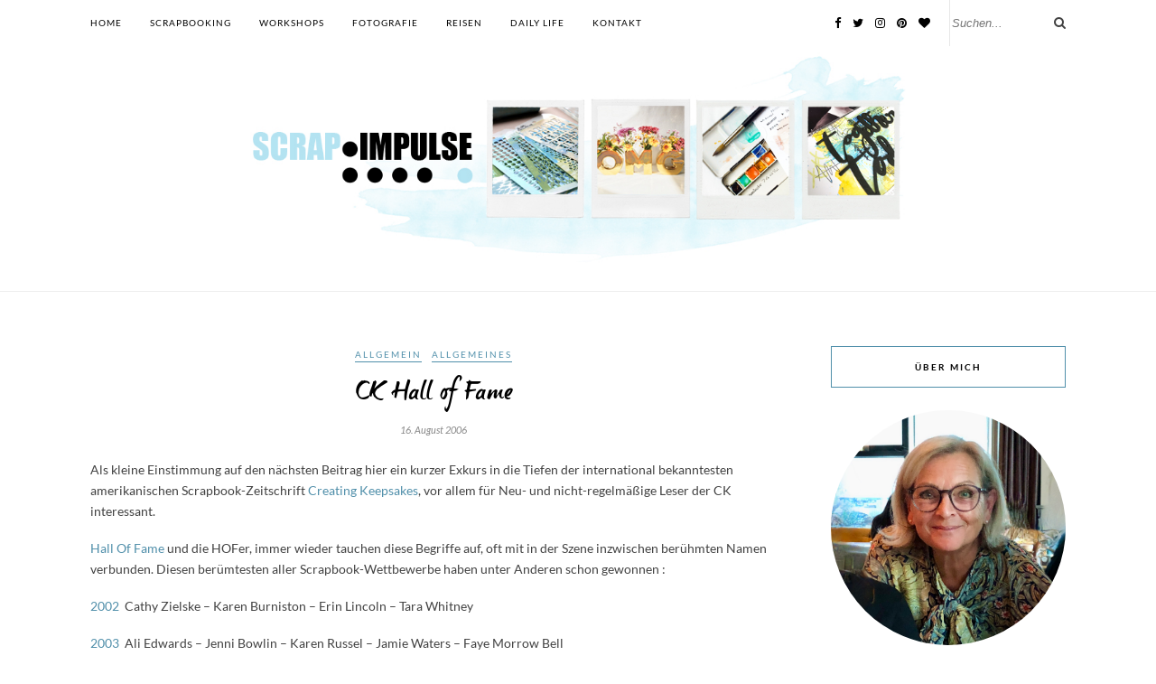

--- FILE ---
content_type: text/html; charset=UTF-8
request_url: https://scrapimpulse.com/2006/08/ck_hall_of_fame/
body_size: 85325
content:
<!DOCTYPE html>
<html lang="de">
<head>

	<meta charset="UTF-8">
	<meta http-equiv="X-UA-Compatible" content="IE=edge">
	<meta name="viewport" content="width=device-width, initial-scale=1">

	<link rel="profile" href="http://gmpg.org/xfn/11" />
	
		<link rel="shortcut icon" href="https://scrapimpulse.com/wp-content/uploads/2020/06/FavIcon3.png" />
		
	<link rel="alternate" type="application/rss+xml" title="scrapimpulse RSS Feed" href="https://scrapimpulse.com/feed/" />
	<link rel="alternate" type="application/atom+xml" title="scrapimpulse Atom Feed" href="https://scrapimpulse.com/feed/atom/" />
	<link rel="pingback" href="https://scrapimpulse.com/xmlrpc.php" />
	
	<script type="text/javascript" src="https://cdn.opencmp.net/tcf-v2/cmp-stub-latest.js" id="open-cmp-stub" data-activation-key="662cb6b880c0142a83a80216" data-domain="scrapimpulse.com"></script>
	<!-- Google tag (gtag.js) -->
    <script async src="https://www.googletagmanager.com/gtag/js?id=G-9NDFPF2Y7T"></script>
    <script>
      window.dataLayer = window.dataLayer || [];
      function gtag(){dataLayer.push(arguments);}
      gtag('js', new Date());

      gtag('config', 'G-9NDFPF2Y7T');
    </script>
	<meta name='robots' content='index, follow, max-image-preview:large, max-snippet:-1, max-video-preview:-1' />

	<!-- This site is optimized with the Yoast SEO plugin v21.2 - https://yoast.com/wordpress/plugins/seo/ -->
	<title>CK Hall of Fame - scrapimpulse</title>
	<link rel="canonical" href="https://scrapimpulse.com/2006/08/ck_hall_of_fame/" />
	<meta property="og:locale" content="de_DE" />
	<meta property="og:type" content="article" />
	<meta property="og:title" content="CK Hall of Fame - scrapimpulse" />
	<meta property="og:description" content="Als kleine Einstimmung auf den nächsten Beitrag hier ein kurzer Exkurs in die Tiefen der international bekanntesten amerikanischen Scrapbook-Zeitschrift Creating Keepsakes, vor allem für Neu- und nicht-regelmäßige Leser der CK interessant. Hall Of Fame und die HOFer, immer wieder tauchen diese Begriffe auf, oft mit in der Szene inzwischen berühmten Namen verbunden. Diesen berümtesten aller Scrapbook-Wettbewerbe haben unter Anderen schon gewonnen : 2002&nbsp; Cathy Zielske &#8211; Karen Burniston &#8211; Erin Lincoln &#8211; Tara Whitney 2003&nbsp; Ali Edwards &#8211; Jenni Bowlin &#8211; Karen Russel &#8211; Jamie Waters &#8211; Faye Morrow Bell 2004&nbsp; Rhonna Farrer &#8211; Allison Kimball &#8211; Jen Lessinger &#8211; Christy Tomlinson 2005&nbsp; Rachel Ludwig &#8211; Annie Weis &#8211; Beth Opel &#8211; Amber Ries &#8211; Leah Fung 2006&nbsp; Jessica Sprague &#8211; Greta Hammond &#8211; Vicki Boutin &#8211; Nisa Fiin&nbsp; &nbsp; Die bis zu 6 verschiedenen Aufgaben für den Contest sind sehr umfangreich und die Redakteure treffen unter Hunderten von Einsendungen ihre Auswahl. Es werden alle Aspekte bewertet, Fotos, Design, Journaling, innovative Techniken und die handwerkliche Verarbeitung der Projekte. Die Gewinner gehören zur absoluten Scrapper-Elite, wobei alle natürlich Amerikaner und Kanadier sind, und werden immer wieder für Veröffentlichungen angefragt. Der HOFer-Status in der Scrapbook-Szene ist sicher mit den Oscar-Gewinnern in der [&hellip;]" />
	<meta property="og:url" content="https://scrapimpulse.com/2006/08/ck_hall_of_fame/" />
	<meta property="og:site_name" content="scrapimpulse" />
	<meta property="article:published_time" content="2006-08-16T04:00:00+00:00" />
	<meta property="article:modified_time" content="2018-06-15T16:14:49+00:00" />
	<meta name="author" content="Barbara Haane" />
	<meta name="twitter:card" content="summary_large_image" />
	<meta name="twitter:creator" content="@b_haane" />
	<meta name="twitter:site" content="@b_haane" />
	<meta name="twitter:label1" content="Verfasst von" />
	<meta name="twitter:data1" content="Barbara Haane" />
	<meta name="twitter:label2" content="Geschätzte Lesezeit" />
	<meta name="twitter:data2" content="1 Minute" />
	<script type="application/ld+json" class="yoast-schema-graph">{"@context":"https://schema.org","@graph":[{"@type":"Article","@id":"https://scrapimpulse.com/2006/08/ck_hall_of_fame/#article","isPartOf":{"@id":"https://scrapimpulse.com/2006/08/ck_hall_of_fame/"},"author":{"name":"Barbara Haane","@id":"https://scrapimpulse.com/#/schema/person/e6274798c5f5b564ed54c71bc8f9ea0a"},"headline":"CK Hall of Fame","datePublished":"2006-08-16T04:00:00+00:00","dateModified":"2018-06-15T16:14:49+00:00","mainEntityOfPage":{"@id":"https://scrapimpulse.com/2006/08/ck_hall_of_fame/"},"wordCount":274,"commentCount":1,"publisher":{"@id":"https://scrapimpulse.com/#/schema/person/e6274798c5f5b564ed54c71bc8f9ea0a"},"articleSection":{"1":"Allgemeines"},"inLanguage":"de","potentialAction":[{"@type":"CommentAction","name":"Comment","target":["https://scrapimpulse.com/2006/08/ck_hall_of_fame/#respond"]}]},{"@type":"WebPage","@id":"https://scrapimpulse.com/2006/08/ck_hall_of_fame/","url":"https://scrapimpulse.com/2006/08/ck_hall_of_fame/","name":"CK Hall of Fame - scrapimpulse","isPartOf":{"@id":"https://scrapimpulse.com/#website"},"datePublished":"2006-08-16T04:00:00+00:00","dateModified":"2018-06-15T16:14:49+00:00","breadcrumb":{"@id":"https://scrapimpulse.com/2006/08/ck_hall_of_fame/#breadcrumb"},"inLanguage":"de","potentialAction":[{"@type":"ReadAction","target":["https://scrapimpulse.com/2006/08/ck_hall_of_fame/"]}]},{"@type":"BreadcrumbList","@id":"https://scrapimpulse.com/2006/08/ck_hall_of_fame/#breadcrumb","itemListElement":[{"@type":"ListItem","position":1,"name":"Startseite","item":"https://scrapimpulse.com/"},{"@type":"ListItem","position":2,"name":"CK Hall of Fame"}]},{"@type":"WebSite","@id":"https://scrapimpulse.com/#website","url":"https://scrapimpulse.com/","name":"scrapimpulse","description":"Scrapbooking, Reisen, Lifestyle","publisher":{"@id":"https://scrapimpulse.com/#/schema/person/e6274798c5f5b564ed54c71bc8f9ea0a"},"potentialAction":[{"@type":"SearchAction","target":{"@type":"EntryPoint","urlTemplate":"https://scrapimpulse.com/?s={search_term_string}"},"query-input":"required name=search_term_string"}],"inLanguage":"de"},{"@type":["Person","Organization"],"@id":"https://scrapimpulse.com/#/schema/person/e6274798c5f5b564ed54c71bc8f9ea0a","name":"Barbara Haane","logo":{"@id":"https://scrapimpulse.com/#/schema/person/image/"}}]}</script>
	<!-- / Yoast SEO plugin. -->


<link rel="alternate" type="application/rss+xml" title="scrapimpulse &raquo; Feed" href="https://scrapimpulse.com/feed/" />
<link rel="alternate" type="application/rss+xml" title="scrapimpulse &raquo; Kommentar-Feed" href="https://scrapimpulse.com/comments/feed/" />
<link rel="alternate" type="application/rss+xml" title="scrapimpulse &raquo; CK Hall of Fame Kommentar-Feed" href="https://scrapimpulse.com/2006/08/ck_hall_of_fame/feed/" />
		<!-- This site uses the Google Analytics by MonsterInsights plugin v9.1.1 - Using Analytics tracking - https://www.monsterinsights.com/ -->
							<script src="//www.googletagmanager.com/gtag/js?id=G-EPNDF3SN3E"  data-cfasync="false" data-wpfc-render="false" type="text/javascript" async></script>
			<script data-cfasync="false" data-wpfc-render="false" type="text/javascript">
				var mi_version = '9.1.1';
				var mi_track_user = true;
				var mi_no_track_reason = '';
								var MonsterInsightsDefaultLocations = {"page_location":"https:\/\/scrapimpulse.com\/2006\/08\/ck_hall_of_fame\/"};
				if ( typeof MonsterInsightsPrivacyGuardFilter === 'function' ) {
					var MonsterInsightsLocations = (typeof MonsterInsightsExcludeQuery === 'object') ? MonsterInsightsPrivacyGuardFilter( MonsterInsightsExcludeQuery ) : MonsterInsightsPrivacyGuardFilter( MonsterInsightsDefaultLocations );
				} else {
					var MonsterInsightsLocations = (typeof MonsterInsightsExcludeQuery === 'object') ? MonsterInsightsExcludeQuery : MonsterInsightsDefaultLocations;
				}

								var disableStrs = [
										'ga-disable-G-EPNDF3SN3E',
									];

				/* Function to detect opted out users */
				function __gtagTrackerIsOptedOut() {
					for (var index = 0; index < disableStrs.length; index++) {
						if (document.cookie.indexOf(disableStrs[index] + '=true') > -1) {
							return true;
						}
					}

					return false;
				}

				/* Disable tracking if the opt-out cookie exists. */
				if (__gtagTrackerIsOptedOut()) {
					for (var index = 0; index < disableStrs.length; index++) {
						window[disableStrs[index]] = true;
					}
				}

				/* Opt-out function */
				function __gtagTrackerOptout() {
					for (var index = 0; index < disableStrs.length; index++) {
						document.cookie = disableStrs[index] + '=true; expires=Thu, 31 Dec 2099 23:59:59 UTC; path=/';
						window[disableStrs[index]] = true;
					}
				}

				if ('undefined' === typeof gaOptout) {
					function gaOptout() {
						__gtagTrackerOptout();
					}
				}
								window.dataLayer = window.dataLayer || [];

				window.MonsterInsightsDualTracker = {
					helpers: {},
					trackers: {},
				};
				if (mi_track_user) {
					function __gtagDataLayer() {
						dataLayer.push(arguments);
					}

					function __gtagTracker(type, name, parameters) {
						if (!parameters) {
							parameters = {};
						}

						if (parameters.send_to) {
							__gtagDataLayer.apply(null, arguments);
							return;
						}

						if (type === 'event') {
														parameters.send_to = monsterinsights_frontend.v4_id;
							var hookName = name;
							if (typeof parameters['event_category'] !== 'undefined') {
								hookName = parameters['event_category'] + ':' + name;
							}

							if (typeof MonsterInsightsDualTracker.trackers[hookName] !== 'undefined') {
								MonsterInsightsDualTracker.trackers[hookName](parameters);
							} else {
								__gtagDataLayer('event', name, parameters);
							}
							
						} else {
							__gtagDataLayer.apply(null, arguments);
						}
					}

					__gtagTracker('js', new Date());
					__gtagTracker('set', {
						'developer_id.dZGIzZG': true,
											});
					if ( MonsterInsightsLocations.page_location ) {
						__gtagTracker('set', MonsterInsightsLocations);
					}
										__gtagTracker('config', 'G-EPNDF3SN3E', {"forceSSL":"true","anonymize_ip":"true"} );
															window.gtag = __gtagTracker;										(function () {
						/* https://developers.google.com/analytics/devguides/collection/analyticsjs/ */
						/* ga and __gaTracker compatibility shim. */
						var noopfn = function () {
							return null;
						};
						var newtracker = function () {
							return new Tracker();
						};
						var Tracker = function () {
							return null;
						};
						var p = Tracker.prototype;
						p.get = noopfn;
						p.set = noopfn;
						p.send = function () {
							var args = Array.prototype.slice.call(arguments);
							args.unshift('send');
							__gaTracker.apply(null, args);
						};
						var __gaTracker = function () {
							var len = arguments.length;
							if (len === 0) {
								return;
							}
							var f = arguments[len - 1];
							if (typeof f !== 'object' || f === null || typeof f.hitCallback !== 'function') {
								if ('send' === arguments[0]) {
									var hitConverted, hitObject = false, action;
									if ('event' === arguments[1]) {
										if ('undefined' !== typeof arguments[3]) {
											hitObject = {
												'eventAction': arguments[3],
												'eventCategory': arguments[2],
												'eventLabel': arguments[4],
												'value': arguments[5] ? arguments[5] : 1,
											}
										}
									}
									if ('pageview' === arguments[1]) {
										if ('undefined' !== typeof arguments[2]) {
											hitObject = {
												'eventAction': 'page_view',
												'page_path': arguments[2],
											}
										}
									}
									if (typeof arguments[2] === 'object') {
										hitObject = arguments[2];
									}
									if (typeof arguments[5] === 'object') {
										Object.assign(hitObject, arguments[5]);
									}
									if ('undefined' !== typeof arguments[1].hitType) {
										hitObject = arguments[1];
										if ('pageview' === hitObject.hitType) {
											hitObject.eventAction = 'page_view';
										}
									}
									if (hitObject) {
										action = 'timing' === arguments[1].hitType ? 'timing_complete' : hitObject.eventAction;
										hitConverted = mapArgs(hitObject);
										__gtagTracker('event', action, hitConverted);
									}
								}
								return;
							}

							function mapArgs(args) {
								var arg, hit = {};
								var gaMap = {
									'eventCategory': 'event_category',
									'eventAction': 'event_action',
									'eventLabel': 'event_label',
									'eventValue': 'event_value',
									'nonInteraction': 'non_interaction',
									'timingCategory': 'event_category',
									'timingVar': 'name',
									'timingValue': 'value',
									'timingLabel': 'event_label',
									'page': 'page_path',
									'location': 'page_location',
									'title': 'page_title',
									'referrer' : 'page_referrer',
								};
								for (arg in args) {
																		if (!(!args.hasOwnProperty(arg) || !gaMap.hasOwnProperty(arg))) {
										hit[gaMap[arg]] = args[arg];
									} else {
										hit[arg] = args[arg];
									}
								}
								return hit;
							}

							try {
								f.hitCallback();
							} catch (ex) {
							}
						};
						__gaTracker.create = newtracker;
						__gaTracker.getByName = newtracker;
						__gaTracker.getAll = function () {
							return [];
						};
						__gaTracker.remove = noopfn;
						__gaTracker.loaded = true;
						window['__gaTracker'] = __gaTracker;
					})();
									} else {
										console.log("");
					(function () {
						function __gtagTracker() {
							return null;
						}

						window['__gtagTracker'] = __gtagTracker;
						window['gtag'] = __gtagTracker;
					})();
									}
			</script>
				<!-- / Google Analytics by MonsterInsights -->
		<link rel='stylesheet' id='wp-block-library-css' href='https://scrapimpulse.com/wp-includes/css/dist/block-library/style.min.css?ver=6.3.7' type='text/css' media='all' />
<style id='classic-theme-styles-inline-css' type='text/css'>
/*! This file is auto-generated */
.wp-block-button__link{color:#fff;background-color:#32373c;border-radius:9999px;box-shadow:none;text-decoration:none;padding:calc(.667em + 2px) calc(1.333em + 2px);font-size:1.125em}.wp-block-file__button{background:#32373c;color:#fff;text-decoration:none}
</style>
<style id='global-styles-inline-css' type='text/css'>
body{--wp--preset--color--black: #000000;--wp--preset--color--cyan-bluish-gray: #abb8c3;--wp--preset--color--white: #ffffff;--wp--preset--color--pale-pink: #f78da7;--wp--preset--color--vivid-red: #cf2e2e;--wp--preset--color--luminous-vivid-orange: #ff6900;--wp--preset--color--luminous-vivid-amber: #fcb900;--wp--preset--color--light-green-cyan: #7bdcb5;--wp--preset--color--vivid-green-cyan: #00d084;--wp--preset--color--pale-cyan-blue: #8ed1fc;--wp--preset--color--vivid-cyan-blue: #0693e3;--wp--preset--color--vivid-purple: #9b51e0;--wp--preset--gradient--vivid-cyan-blue-to-vivid-purple: linear-gradient(135deg,rgba(6,147,227,1) 0%,rgb(155,81,224) 100%);--wp--preset--gradient--light-green-cyan-to-vivid-green-cyan: linear-gradient(135deg,rgb(122,220,180) 0%,rgb(0,208,130) 100%);--wp--preset--gradient--luminous-vivid-amber-to-luminous-vivid-orange: linear-gradient(135deg,rgba(252,185,0,1) 0%,rgba(255,105,0,1) 100%);--wp--preset--gradient--luminous-vivid-orange-to-vivid-red: linear-gradient(135deg,rgba(255,105,0,1) 0%,rgb(207,46,46) 100%);--wp--preset--gradient--very-light-gray-to-cyan-bluish-gray: linear-gradient(135deg,rgb(238,238,238) 0%,rgb(169,184,195) 100%);--wp--preset--gradient--cool-to-warm-spectrum: linear-gradient(135deg,rgb(74,234,220) 0%,rgb(151,120,209) 20%,rgb(207,42,186) 40%,rgb(238,44,130) 60%,rgb(251,105,98) 80%,rgb(254,248,76) 100%);--wp--preset--gradient--blush-light-purple: linear-gradient(135deg,rgb(255,206,236) 0%,rgb(152,150,240) 100%);--wp--preset--gradient--blush-bordeaux: linear-gradient(135deg,rgb(254,205,165) 0%,rgb(254,45,45) 50%,rgb(107,0,62) 100%);--wp--preset--gradient--luminous-dusk: linear-gradient(135deg,rgb(255,203,112) 0%,rgb(199,81,192) 50%,rgb(65,88,208) 100%);--wp--preset--gradient--pale-ocean: linear-gradient(135deg,rgb(255,245,203) 0%,rgb(182,227,212) 50%,rgb(51,167,181) 100%);--wp--preset--gradient--electric-grass: linear-gradient(135deg,rgb(202,248,128) 0%,rgb(113,206,126) 100%);--wp--preset--gradient--midnight: linear-gradient(135deg,rgb(2,3,129) 0%,rgb(40,116,252) 100%);--wp--preset--font-size--small: 13px;--wp--preset--font-size--medium: 20px;--wp--preset--font-size--large: 36px;--wp--preset--font-size--x-large: 42px;--wp--preset--spacing--20: 0.44rem;--wp--preset--spacing--30: 0.67rem;--wp--preset--spacing--40: 1rem;--wp--preset--spacing--50: 1.5rem;--wp--preset--spacing--60: 2.25rem;--wp--preset--spacing--70: 3.38rem;--wp--preset--spacing--80: 5.06rem;--wp--preset--shadow--natural: 6px 6px 9px rgba(0, 0, 0, 0.2);--wp--preset--shadow--deep: 12px 12px 50px rgba(0, 0, 0, 0.4);--wp--preset--shadow--sharp: 6px 6px 0px rgba(0, 0, 0, 0.2);--wp--preset--shadow--outlined: 6px 6px 0px -3px rgba(255, 255, 255, 1), 6px 6px rgba(0, 0, 0, 1);--wp--preset--shadow--crisp: 6px 6px 0px rgba(0, 0, 0, 1);}:where(.is-layout-flex){gap: 0.5em;}:where(.is-layout-grid){gap: 0.5em;}body .is-layout-flow > .alignleft{float: left;margin-inline-start: 0;margin-inline-end: 2em;}body .is-layout-flow > .alignright{float: right;margin-inline-start: 2em;margin-inline-end: 0;}body .is-layout-flow > .aligncenter{margin-left: auto !important;margin-right: auto !important;}body .is-layout-constrained > .alignleft{float: left;margin-inline-start: 0;margin-inline-end: 2em;}body .is-layout-constrained > .alignright{float: right;margin-inline-start: 2em;margin-inline-end: 0;}body .is-layout-constrained > .aligncenter{margin-left: auto !important;margin-right: auto !important;}body .is-layout-constrained > :where(:not(.alignleft):not(.alignright):not(.alignfull)){max-width: var(--wp--style--global--content-size);margin-left: auto !important;margin-right: auto !important;}body .is-layout-constrained > .alignwide{max-width: var(--wp--style--global--wide-size);}body .is-layout-flex{display: flex;}body .is-layout-flex{flex-wrap: wrap;align-items: center;}body .is-layout-flex > *{margin: 0;}body .is-layout-grid{display: grid;}body .is-layout-grid > *{margin: 0;}:where(.wp-block-columns.is-layout-flex){gap: 2em;}:where(.wp-block-columns.is-layout-grid){gap: 2em;}:where(.wp-block-post-template.is-layout-flex){gap: 1.25em;}:where(.wp-block-post-template.is-layout-grid){gap: 1.25em;}.has-black-color{color: var(--wp--preset--color--black) !important;}.has-cyan-bluish-gray-color{color: var(--wp--preset--color--cyan-bluish-gray) !important;}.has-white-color{color: var(--wp--preset--color--white) !important;}.has-pale-pink-color{color: var(--wp--preset--color--pale-pink) !important;}.has-vivid-red-color{color: var(--wp--preset--color--vivid-red) !important;}.has-luminous-vivid-orange-color{color: var(--wp--preset--color--luminous-vivid-orange) !important;}.has-luminous-vivid-amber-color{color: var(--wp--preset--color--luminous-vivid-amber) !important;}.has-light-green-cyan-color{color: var(--wp--preset--color--light-green-cyan) !important;}.has-vivid-green-cyan-color{color: var(--wp--preset--color--vivid-green-cyan) !important;}.has-pale-cyan-blue-color{color: var(--wp--preset--color--pale-cyan-blue) !important;}.has-vivid-cyan-blue-color{color: var(--wp--preset--color--vivid-cyan-blue) !important;}.has-vivid-purple-color{color: var(--wp--preset--color--vivid-purple) !important;}.has-black-background-color{background-color: var(--wp--preset--color--black) !important;}.has-cyan-bluish-gray-background-color{background-color: var(--wp--preset--color--cyan-bluish-gray) !important;}.has-white-background-color{background-color: var(--wp--preset--color--white) !important;}.has-pale-pink-background-color{background-color: var(--wp--preset--color--pale-pink) !important;}.has-vivid-red-background-color{background-color: var(--wp--preset--color--vivid-red) !important;}.has-luminous-vivid-orange-background-color{background-color: var(--wp--preset--color--luminous-vivid-orange) !important;}.has-luminous-vivid-amber-background-color{background-color: var(--wp--preset--color--luminous-vivid-amber) !important;}.has-light-green-cyan-background-color{background-color: var(--wp--preset--color--light-green-cyan) !important;}.has-vivid-green-cyan-background-color{background-color: var(--wp--preset--color--vivid-green-cyan) !important;}.has-pale-cyan-blue-background-color{background-color: var(--wp--preset--color--pale-cyan-blue) !important;}.has-vivid-cyan-blue-background-color{background-color: var(--wp--preset--color--vivid-cyan-blue) !important;}.has-vivid-purple-background-color{background-color: var(--wp--preset--color--vivid-purple) !important;}.has-black-border-color{border-color: var(--wp--preset--color--black) !important;}.has-cyan-bluish-gray-border-color{border-color: var(--wp--preset--color--cyan-bluish-gray) !important;}.has-white-border-color{border-color: var(--wp--preset--color--white) !important;}.has-pale-pink-border-color{border-color: var(--wp--preset--color--pale-pink) !important;}.has-vivid-red-border-color{border-color: var(--wp--preset--color--vivid-red) !important;}.has-luminous-vivid-orange-border-color{border-color: var(--wp--preset--color--luminous-vivid-orange) !important;}.has-luminous-vivid-amber-border-color{border-color: var(--wp--preset--color--luminous-vivid-amber) !important;}.has-light-green-cyan-border-color{border-color: var(--wp--preset--color--light-green-cyan) !important;}.has-vivid-green-cyan-border-color{border-color: var(--wp--preset--color--vivid-green-cyan) !important;}.has-pale-cyan-blue-border-color{border-color: var(--wp--preset--color--pale-cyan-blue) !important;}.has-vivid-cyan-blue-border-color{border-color: var(--wp--preset--color--vivid-cyan-blue) !important;}.has-vivid-purple-border-color{border-color: var(--wp--preset--color--vivid-purple) !important;}.has-vivid-cyan-blue-to-vivid-purple-gradient-background{background: var(--wp--preset--gradient--vivid-cyan-blue-to-vivid-purple) !important;}.has-light-green-cyan-to-vivid-green-cyan-gradient-background{background: var(--wp--preset--gradient--light-green-cyan-to-vivid-green-cyan) !important;}.has-luminous-vivid-amber-to-luminous-vivid-orange-gradient-background{background: var(--wp--preset--gradient--luminous-vivid-amber-to-luminous-vivid-orange) !important;}.has-luminous-vivid-orange-to-vivid-red-gradient-background{background: var(--wp--preset--gradient--luminous-vivid-orange-to-vivid-red) !important;}.has-very-light-gray-to-cyan-bluish-gray-gradient-background{background: var(--wp--preset--gradient--very-light-gray-to-cyan-bluish-gray) !important;}.has-cool-to-warm-spectrum-gradient-background{background: var(--wp--preset--gradient--cool-to-warm-spectrum) !important;}.has-blush-light-purple-gradient-background{background: var(--wp--preset--gradient--blush-light-purple) !important;}.has-blush-bordeaux-gradient-background{background: var(--wp--preset--gradient--blush-bordeaux) !important;}.has-luminous-dusk-gradient-background{background: var(--wp--preset--gradient--luminous-dusk) !important;}.has-pale-ocean-gradient-background{background: var(--wp--preset--gradient--pale-ocean) !important;}.has-electric-grass-gradient-background{background: var(--wp--preset--gradient--electric-grass) !important;}.has-midnight-gradient-background{background: var(--wp--preset--gradient--midnight) !important;}.has-small-font-size{font-size: var(--wp--preset--font-size--small) !important;}.has-medium-font-size{font-size: var(--wp--preset--font-size--medium) !important;}.has-large-font-size{font-size: var(--wp--preset--font-size--large) !important;}.has-x-large-font-size{font-size: var(--wp--preset--font-size--x-large) !important;}
.wp-block-navigation a:where(:not(.wp-element-button)){color: inherit;}
:where(.wp-block-post-template.is-layout-flex){gap: 1.25em;}:where(.wp-block-post-template.is-layout-grid){gap: 1.25em;}
:where(.wp-block-columns.is-layout-flex){gap: 2em;}:where(.wp-block-columns.is-layout-grid){gap: 2em;}
.wp-block-pullquote{font-size: 1.5em;line-height: 1.6;}
</style>
<link rel='stylesheet' id='contact-form-7-css' href='https://scrapimpulse.com/wp-content/plugins/contact-form-7/includes/css/styles.css?ver=5.9.8' type='text/css' media='all' />
<link rel='stylesheet' id='uaf_client_css-css' href='https://scrapimpulse.com/wp-content/uploads/useanyfont/uaf.css?ver=1727849935' type='text/css' media='all' />
<link rel='stylesheet' id='sp_style-css' href='https://scrapimpulse.com/wp-content/themes/rosemary/style.css?ver=6.3.7' type='text/css' media='all' />
<link rel='stylesheet' id='child-style-css' href='https://scrapimpulse.com/wp-content/themes/rosemary-child/style.css?ver=1.0.1' type='text/css' media='all' />
<link rel='stylesheet' id='font-playfair-lato-css' href='https://scrapimpulse.com/wp-content/themes/rosemary-child/fonts.css?ver=6.3.7' type='text/css' media='all' />
<link rel='stylesheet' id='slicknav-css-css' href='https://scrapimpulse.com/wp-content/themes/rosemary/css/slicknav.css?ver=6.3.7' type='text/css' media='all' />
<link rel='stylesheet' id='bxslider-css-css' href='https://scrapimpulse.com/wp-content/themes/rosemary/css/jquery.bxslider.css?ver=6.3.7' type='text/css' media='all' />
<link rel='stylesheet' id='font-awesome-css' href='https://scrapimpulse.com/wp-content/themes/rosemary/css/font-awesome.min.css?ver=6.3.7' type='text/css' media='all' />
<link rel='stylesheet' id='responsive-css' href='https://scrapimpulse.com/wp-content/themes/rosemary/css/responsive.css?ver=6.3.7' type='text/css' media='all' />
<link rel='stylesheet' id='wpgdprc-front-css-css' href='https://scrapimpulse.com/wp-content/plugins/wp-gdpr-compliance/Assets/css/front.css?ver=1706564008' type='text/css' media='all' />
<style id='wpgdprc-front-css-inline-css' type='text/css'>
:root{--wp-gdpr--bar--background-color: #000000;--wp-gdpr--bar--color: #ffffff;--wp-gdpr--button--background-color: #000000;--wp-gdpr--button--background-color--darken: #000000;--wp-gdpr--button--color: #ffffff;}
</style>
<script type='text/javascript' src='https://scrapimpulse.com/wp-content/plugins/google-analytics-for-wordpress/assets/js/frontend-gtag.min.js?ver=9.1.1' id='monsterinsights-frontend-script-js' async data-wp-strategy='async'></script>
<script data-cfasync="false" data-wpfc-render="false" type="text/javascript" id='monsterinsights-frontend-script-js-extra'>/* <![CDATA[ */
var monsterinsights_frontend = {"js_events_tracking":"true","download_extensions":"doc,pdf,ppt,zip,xls,docx,pptx,xlsx","inbound_paths":"[]","home_url":"https:\/\/scrapimpulse.com","hash_tracking":"false","v4_id":"G-EPNDF3SN3E"};/* ]]> */
</script>
<script type='text/javascript' src='https://scrapimpulse.com/wp-includes/js/jquery/jquery.min.js?ver=3.7.0' id='jquery-core-js'></script>
<script type='text/javascript' src='https://scrapimpulse.com/wp-includes/js/jquery/jquery-migrate.min.js?ver=3.4.1' id='jquery-migrate-js'></script>
<script type='text/javascript' id='wpgdprc-front-js-js-extra'>
/* <![CDATA[ */
var wpgdprcFront = {"ajaxUrl":"https:\/\/scrapimpulse.com\/wp-admin\/admin-ajax.php","ajaxNonce":"a5b1af63bb","ajaxArg":"security","pluginPrefix":"wpgdprc","blogId":"1","isMultiSite":"","locale":"de_DE","showSignUpModal":"","showFormModal":"","cookieName":"wpgdprc-consent","consentVersion":"","path":"\/","prefix":"wpgdprc"};
/* ]]> */
</script>
<script type='text/javascript' src='https://scrapimpulse.com/wp-content/plugins/wp-gdpr-compliance/Assets/js/front.min.js?ver=1706564008' id='wpgdprc-front-js-js'></script>
<link rel="https://api.w.org/" href="https://scrapimpulse.com/wp-json/" /><link rel="alternate" type="application/json" href="https://scrapimpulse.com/wp-json/wp/v2/posts/1861" /><link rel="EditURI" type="application/rsd+xml" title="RSD" href="https://scrapimpulse.com/xmlrpc.php?rsd" />
<meta name="generator" content="WordPress 6.3.7" />
<link rel='shortlink' href='https://scrapimpulse.com/?p=1861' />
<link rel="alternate" type="application/json+oembed" href="https://scrapimpulse.com/wp-json/oembed/1.0/embed?url=https%3A%2F%2Fscrapimpulse.com%2F2006%2F08%2Fck_hall_of_fame%2F" />
<link rel="alternate" type="text/xml+oembed" href="https://scrapimpulse.com/wp-json/oembed/1.0/embed?url=https%3A%2F%2Fscrapimpulse.com%2F2006%2F08%2Fck_hall_of_fame%2F&#038;format=xml" />
    <style type="text/css">
	
		#logo { padding:0px 0 12px; }
		
				#top-bar { box-shadow: none; -webkit-box-shadow: none; -moz-box-shadow: none; }				#nav-wrapper .menu li.current-menu-item > a, #nav-wrapper .menu li.current_page_item > a, #nav-wrapper .menu li a:hover {  color:#508faa; }
		
		#nav-wrapper .menu .sub-menu, #nav-wrapper .menu .children { background: ; }
		#nav-wrapper ul.menu ul a, #nav-wrapper .menu ul ul a {  color:; }
		#nav-wrapper ul.menu ul a:hover, #nav-wrapper .menu ul ul a:hover { color: #508faa; background:; }
		
		.slicknav_nav { background:#ffffff; }
		.slicknav_nav a { color:; }
		.slicknav_menu .slicknav_icon-bar { background-color:; }
		
		#top-social a i { color:; }
		#top-social a:hover i { color:#508faa; }
		
		#top-search i { color:; }
		#top-search { border-color:; }
		
		.widget-title { background:; color:; border-color:#508faa; }
		
		a, .social-widget a:hover > i { color:#508faa; }
		.post-header .cat a, .post-entry blockquote { border-color:#508faa; }
		
		.feat-item .read-more, .more-button  { background:; color:; border-color:#508faa;}
		.feat-item .read-more:hover, .more-button:hover  { background:#508faa; color:; border-color:#508faa;}
		
				.featured-area .post-header .cat
{display:none}

.feat-overlay {background: rgba(255,255,255,.8); box-shadow: none;}

.feat-item {height: 400px; padding: 9.3% 32.5%;} 
@media only screen and (min-width: 942px) and (max-width: 1170px) {.feat-item {height: 380px; padding: 10.2% 29.5%;}} 
@media only screen and (min-width: 768px) and (max-width: 960px) {.feat-item {height: 380px; padding: 12.2% 25.5%;}} 
@media only screen and (max-width: 767px) {.feat-item {height: 220px; padding: 18.2% 19.5%;}} 
@media only screen and (min-width: 480px) and (max-width: 768px) {.feat-item {height: 310px; padding: 18.2% 20.5%;}}

.feat-title a {
font-family: "Lato", sans-serif;
    color: #000 ;
    font-size: 16px;
}


#logo img {
    max-height: 250px;
}

 #respond label {
display: inline;
}
#wp-comment-cookies-consent, input#wpgdprc {
width: 20px !important;
margin-bottom: 0 !important;
margin-right: 2px !important;
}

#top-social{
right: 150px;
}
#top-search {
max-width: 130px;
padding-left: 2px;
}
#top-search input {
    border: none;
    font-style: italic;
    width: 110px;
    background: transparent;}

.wpcf7-form span.dsgvo input[type=checkbox] { width: 13px !important; height: 13px; margin: 0; }


.table tbody td:hover {
	background-color: transparent !important;
}

/* Unterkategorien ausblenden
.children {
display:none;
}        */

/*Schriftgröße auf Mobilgeräten:*/
@media only screen and (max-width: 600px) { p, a{ font-size: 16px; !important } } 


p, a{ font-size: 14px; !important } 				
    </style>
    
	
</head>
										  

<body class="post-template-default single single-post postid-1861 single-format-standard">

	<div id="top-bar">
	
		<div class="container">
			
			<div id="nav-wrapper">
				<ul id="menu-hauptmenue" class="menu"><li id="menu-item-9706" class="menu-item menu-item-type-custom menu-item-object-custom menu-item-home menu-item-9706"><a href="https://scrapimpulse.com">Home</a></li>
<li id="menu-item-9707" class="menu-item menu-item-type-taxonomy menu-item-object-category menu-item-has-children menu-item-9707"><a href="https://scrapimpulse.com/category/scrapbooking/">Scrapbooking</a>
<ul class="sub-menu">
	<li id="menu-item-15318" class="menu-item menu-item-type-taxonomy menu-item-object-category menu-item-15318"><a href="https://scrapimpulse.com/category/scrapbooking-layout/">Layouts</a></li>
	<li id="menu-item-15319" class="menu-item menu-item-type-taxonomy menu-item-object-category menu-item-15319"><a href="https://scrapimpulse.com/category/mini-books/">Mini Books</a></li>
	<li id="menu-item-26200" class="menu-item menu-item-type-post_type menu-item-object-page menu-item-26200"><a href="https://scrapimpulse.com/workshops/">Workshops</a></li>
	<li id="menu-item-15321" class="menu-item menu-item-type-taxonomy menu-item-object-category menu-item-15321"><a href="https://scrapimpulse.com/category/project-life/">Project Life</a></li>
	<li id="menu-item-15322" class="menu-item menu-item-type-taxonomy menu-item-object-category menu-item-15322"><a href="https://scrapimpulse.com/category/dezember-tagebuch/">Dezember-Tagebuch</a></li>
	<li id="menu-item-31970" class="menu-item menu-item-type-post_type menu-item-object-page menu-item-31970"><a href="https://scrapimpulse.com/zitate/">Zitate</a></li>
	<li id="menu-item-15323" class="menu-item menu-item-type-post_type menu-item-object-post menu-item-15323"><a href="https://scrapimpulse.com/2008/01/scrapbookinglexikon/">Scrapbooking A-Z, eine Art Lexikon</a></li>
	<li id="menu-item-15324" class="menu-item menu-item-type-custom menu-item-object-custom menu-item-15324"><a target="_blank" rel="noopener" href="http://scrapimpulse.bigcartel.com/">Shop</a></li>
</ul>
</li>
<li id="menu-item-28784" class="menu-item menu-item-type-post_type menu-item-object-page menu-item-has-children menu-item-28784"><a href="https://scrapimpulse.com/workshops/">Workshops</a>
<ul class="sub-menu">
	<li id="menu-item-28789" class="menu-item menu-item-type-post_type menu-item-object-page menu-item-28789"><a href="https://scrapimpulse.com/workshops/">Infos</a></li>
	<li id="menu-item-28785" class="menu-item menu-item-type-post_type menu-item-object-page menu-item-28785"><a href="https://scrapimpulse.com/termine-der-workshops/">Termine und Anmeldung</a></li>
	<li id="menu-item-28786" class="menu-item menu-item-type-taxonomy menu-item-object-category menu-item-28786"><a href="https://scrapimpulse.com/category/workshops/">Berichte und Bilder</a></li>
</ul>
</li>
<li id="menu-item-9722" class="menu-item menu-item-type-custom menu-item-object-custom menu-item-has-children menu-item-9722"><a href="#">Fotografie</a>
<ul class="sub-menu">
	<li id="menu-item-9708" class="menu-item menu-item-type-taxonomy menu-item-object-category menu-item-9708"><a href="https://scrapimpulse.com/category/fotografie/">Fotografie</a></li>
	<li id="menu-item-9728" class="menu-item menu-item-type-taxonomy menu-item-object-category menu-item-9728"><a href="https://scrapimpulse.com/category/drucken/">Drucken</a></li>
</ul>
</li>
<li id="menu-item-22857" class="menu-item menu-item-type-post_type menu-item-object-page menu-item-22857"><a href="https://scrapimpulse.com/reisen/">Reisen</a></li>
<li id="menu-item-9752" class="menu-item menu-item-type-custom menu-item-object-custom menu-item-has-children menu-item-9752"><a href="#">Daily Life</a>
<ul class="sub-menu">
	<li id="menu-item-9758" class="menu-item menu-item-type-taxonomy menu-item-object-category menu-item-9758"><a href="https://scrapimpulse.com/category/leckeres/">Leckeres</a></li>
	<li id="menu-item-9762" class="menu-item menu-item-type-taxonomy menu-item-object-category menu-item-9762"><a href="https://scrapimpulse.com/category/shopping/">Shopping</a></li>
	<li id="menu-item-34580" class="menu-item menu-item-type-custom menu-item-object-custom menu-item-34580"><a target="_blank" rel="noopener" href="https://www.amazon.de/shop/barbarahaane">Produktempfehlungen</a></li>
</ul>
</li>
<li id="menu-item-26186" class="menu-item menu-item-type-custom menu-item-object-custom menu-item-has-children menu-item-26186"><a>Kontakt</a>
<ul class="sub-menu">
	<li id="menu-item-26413" class="menu-item menu-item-type-post_type menu-item-object-page menu-item-26413"><a href="https://scrapimpulse.com/about/">Über mich</a></li>
	<li id="menu-item-26187" class="menu-item menu-item-type-post_type menu-item-object-page menu-item-26187"><a href="https://scrapimpulse.com/pr-kooperation/">PR &#038; Kooperation</a></li>
	<li id="menu-item-28815" class="menu-item menu-item-type-post_type menu-item-object-page menu-item-28815"><a href="https://scrapimpulse.com/kontakt/">Kontakt</a></li>
	<li id="menu-item-17672" class="menu-item menu-item-type-post_type menu-item-object-page menu-item-17672"><a href="https://scrapimpulse.com/impressum/">Impressum</a></li>
	<li id="menu-item-17673" class="menu-item menu-item-type-post_type menu-item-object-page menu-item-privacy-policy menu-item-17673"><a rel="privacy-policy" href="https://scrapimpulse.com/datenschutzerklaerung/">Datenschutzerklärung</a></li>
</ul>
</li>
</ul>			</div>
			
			<div class="menu-mobile"></div>
			
						<div id="top-search">
				<form role="search" method="get" id="searchform" action="https://scrapimpulse.com/">
		<input type="text" placeholder="Suchen..." name="s" id="s" />
</form>				<i class="fa fa-search search-desktop"></i>
				<i class="fa fa-search search-toggle"></i>
			</div>
			
			<!-- Responsive Search -->
			<div class="show-search">
				<form role="search" method="get" id="searchform" action="https://scrapimpulse.com/">
		<input type="text" placeholder="Suchen..." name="s" id="s" />
</form>			</div>
			<!-- -->
						
						<div id="top-social" >
				
				<a href="http://facebook.com/scrapimpulse" target="_blank"><i class="fa fa-facebook"></i></a>				<a href="http://twitter.com/b_haane" target="_blank"><i class="fa fa-twitter"></i></a>				<a href="http://instagram.com/barbarahaane" target="_blank"><i class="fa fa-instagram"></i></a>				<a href="http://pinterest.com/barbarahaane" target="_blank"><i class="fa fa-pinterest"></i></a>				<a href="http://bloglovin.com/blogs/scrap-impulse-1571793" target="_blank"><i class="fa fa-heart"></i></a>																																								
			</div>
						
		</div>
	
	</div>
	
	<header id="header">
	
		<div class="container">
			
			<div id="logo">
				
									
											<h2><a href="https://scrapimpulse.com"><img src="https://scrapimpulse.com/wp-content/uploads/2020/03/Scrap-Impulse-Banner_2020.jpg" alt="scrapimpulse" /></a></h2>
										
								
			</div>
			
		</div>
		
	</header>	
	<div class="container">
		
		<div id="content">
		
			<div id="main" >
			
								
					<article id="post-1861" class="post-1861 post type-post status-publish format-standard hentry category-allgemein category-allgemeines">
	
	<div class="post-header">
		
				<span class="cat"><a href="https://scrapimpulse.com/category/allgemein/" title="View all posts in Allgemein" >Allgemein</a> <a href="https://scrapimpulse.com/category/allgemeines/" title="View all posts in Allgemeines" >Allgemeines</a></span>
				
					<h1>CK Hall of Fame</h1>
				
				<span class="date">16. August 2006</span>
				
	</div>
	
			
				
		
	<div class="post-entry">
		
				
			<p>Als kleine Einstimmung auf den nächsten Beitrag hier ein kurzer Exkurs in die Tiefen der international bekanntesten amerikanischen Scrapbook-Zeitschrift <a href="http://www.creatingkeepsakes.com/">Creating Keepsakes</a>, vor allem für Neu- und nicht-regelmäßige Leser der CK interessant.</p>
<p><a href="http://www.creatingkeepsakes.com/contests/hall_of_fame/">Hall Of Fame</a> und die HOFer, immer wieder tauchen diese Begriffe auf, oft mit in der Szene inzwischen berühmten Namen verbunden. Diesen berümtesten aller Scrapbook-Wettbewerbe haben unter Anderen schon gewonnen :</p>
<p><a href="http://www.creatingkeepsakes.com/contests/hall_of_fame/index.ihtml?year_idx=4">2002</a>&nbsp; Cathy Zielske &#8211; Karen Burniston &#8211; Erin Lincoln &#8211; Tara Whitney </p>
<p><a href="http://www.creatingkeepsakes.com/contests/hall_of_fame/index.ihtml?year_idx=5">2003</a>&nbsp; Ali Edwards &#8211; Jenni Bowlin &#8211; Karen Russel &#8211; Jamie Waters &#8211; Faye Morrow Bell</p>
<p><a href="http://www.creatingkeepsakes.com/magazine/article.ihtml?index_field=1331&amp;issue=August%202004&amp;backIssue=TRUE">2004</a>&nbsp; Rhonna Farrer &#8211; Allison Kimball &#8211; Jen Lessinger &#8211; Christy Tomlinson </p>
<p><a href="http://www.creatingkeepsakes.com/contests/hall_of_fame/index.ihtml?year_idx=8">2005</a>&nbsp; Rachel Ludwig &#8211; Annie Weis &#8211; Beth Opel &#8211; Amber Ries &#8211; Leah Fung</p>
<p><a href="http://www.creatingkeepsakes.com/contests/hall_of_fame/index.ihtml?year_idx=9">2006</a>&nbsp; Jessica Sprague &#8211; Greta Hammond &#8211; Vicki Boutin &#8211; Nisa Fiin&nbsp; &nbsp;</p>
<p>Die bis zu 6 verschiedenen Aufgaben für den Contest sind sehr umfangreich und die Redakteure treffen unter Hunderten von Einsendungen ihre Auswahl. Es werden alle Aspekte bewertet, Fotos, Design, Journaling, innovative Techniken und die handwerkliche Verarbeitung der Projekte.</p>
<p>Die Gewinner gehören zur absoluten Scrapper-Elite, wobei alle natürlich Amerikaner und Kanadier sind, und werden immer wieder für Veröffentlichungen angefragt. Der HOFer-Status in der Scrapbook-Szene ist sicher mit den Oscar-Gewinnern in der Filmbranche gleichzusetzen !</p>
<p>Diesen Wettbewerb zu gewinnen ist für die meisten unter uns Scrapbookern ein ziemlich unerreichbares Ziel, da nur amerikanische und kanadische Staatsbürger daran teilnehmen dürfen, die Konkurrenz gigantisch ist und das Potential an guten Scrappern ständig wächst . Vielleicht öffnet CK irgenwann einmal auch die Tore für internationale Scrapbooker, wir träumen weiter 😉<br /><span style="FONT-SIZE: 14pt; FONT-FAMILY: 'Trebuchet MS'">•••• <span style="color: #99cc00;">•</span></span><span style="font-size: 1.4em;"><span style="FONT-SIZE: 10pt; FONT-FAMILY: 'Trebuchet MS'">BARBARA</span></span></p>
<div class="shariff shariff-align-flex-start shariff-widget-align-flex-start"><ul class="shariff-buttons theme-round orientation-horizontal buttonsize-small"><li class="shariff-button facebook" style="background-color:#a5d3e0"><a href="https://www.facebook.com/sharer/sharer.php?u=https%3A%2F%2Fscrapimpulse.com%2F2006%2F08%2Fck_hall_of_fame%2F" title="Bei Facebook teilen" aria-label="Bei Facebook teilen" role="button" rel="nofollow" class="shariff-link" style="; background-color:#ade5fd; color:#fff" target="_blank"><span class="shariff-icon" style=""><svg width="32px" height="20px" xmlns="http://www.w3.org/2000/svg" viewBox="0 0 18 32"><path fill="#3b5998" d="M17.1 0.2v4.7h-2.8q-1.5 0-2.1 0.6t-0.5 1.9v3.4h5.2l-0.7 5.3h-4.5v13.6h-5.5v-13.6h-4.5v-5.3h4.5v-3.9q0-3.3 1.9-5.2t5-1.8q2.6 0 4.1 0.2z"/></svg></span></a></li><li class="shariff-button pinterest" style="background-color:#a5d3e0"><a href="https://www.pinterest.com/pin/create/link/?url=https%3A%2F%2Fscrapimpulse.com%2F2006%2F08%2Fck_hall_of_fame%2F&media=https%3A%2F%2Fscrapimpulse.com%2Fwp-content%2Fplugins%2Fshariff%2Fimages%2FdefaultHint.png&description=CK%20Hall%20of%20Fame" title="Bei Pinterest pinnen" aria-label="Bei Pinterest pinnen" role="button" rel="noopener nofollow" class="shariff-link" style="; background-color:#ade5fd; color:#fff" target="_blank"><span class="shariff-icon" style=""><svg width="32px" height="20px" xmlns="http://www.w3.org/2000/svg" viewBox="0 0 27 32"><path fill="#cb2027" d="M27.4 16q0 3.7-1.8 6.9t-5 5-6.9 1.9q-2 0-3.9-0.6 1.1-1.7 1.4-2.9 0.2-0.6 1-3.8 0.4 0.7 1.3 1.2t2 0.5q2.1 0 3.8-1.2t2.7-3.4 0.9-4.8q0-2-1.1-3.8t-3.1-2.9-4.5-1.2q-1.9 0-3.5 0.5t-2.8 1.4-2 2-1.2 2.3-0.4 2.4q0 1.9 0.7 3.3t2.1 2q0.5 0.2 0.7-0.4 0-0.1 0.1-0.5t0.2-0.5q0.1-0.4-0.2-0.8-0.9-1.1-0.9-2.7 0-2.7 1.9-4.6t4.9-2q2.7 0 4.2 1.5t1.5 3.8q0 3-1.2 5.2t-3.1 2.1q-1.1 0-1.7-0.8t-0.4-1.9q0.1-0.6 0.5-1.7t0.5-1.8 0.2-1.4q0-0.9-0.5-1.5t-1.4-0.6q-1.1 0-1.9 1t-0.8 2.6q0 1.3 0.4 2.2l-1.8 7.5q-0.3 1.2-0.2 3.2-3.7-1.6-6-5t-2.3-7.6q0-3.7 1.9-6.9t5-5 6.9-1.9 6.9 1.9 5 5 1.8 6.9z"/></svg></span></a></li><li class="shariff-button twitter" style="background-color:#a5d3e0"><a href="https://twitter.com/share?url=https%3A%2F%2Fscrapimpulse.com%2F2006%2F08%2Fck_hall_of_fame%2F&text=CK%20Hall%20of%20Fame" title="Bei X teilen" aria-label="Bei X teilen" role="button" rel="noopener nofollow" class="shariff-link" style="; background-color:#ade5fd; color:#fff" target="_blank"><span class="shariff-icon" style=""><svg width="32px" height="20px" xmlns="http://www.w3.org/2000/svg" viewBox="0 0 24 24"><path fill="#000" d="M14.258 10.152L23.176 0h-2.113l-7.747 8.813L7.133 0H0l9.352 13.328L0 23.973h2.113l8.176-9.309 6.531 9.309h7.133zm-2.895 3.293l-.949-1.328L2.875 1.56h3.246l6.086 8.523.945 1.328 7.91 11.078h-3.246zm0 0"/></svg></span></a></li><li class="shariff-button printer" style="background-color:#a5d3e0"><a href="javascript:window.print()" title="drucken" aria-label="drucken" role="button" rel="noopener nofollow" class="shariff-link" style="; background-color:#ade5fd; color:#fff"><span class="shariff-icon" style=""><svg width="32px" height="20px" xmlns="http://www.w3.org/2000/svg" viewBox="0 0 30 32"><path fill="#999" d="M6.8 27.4h16v-4.6h-16v4.6zM6.8 16h16v-6.8h-2.8q-0.7 0-1.2-0.5t-0.5-1.2v-2.8h-11.4v11.4zM27.4 17.2q0-0.5-0.3-0.8t-0.8-0.4-0.8 0.4-0.3 0.8 0.3 0.8 0.8 0.3 0.8-0.3 0.3-0.8zM29.7 17.2v7.4q0 0.2-0.2 0.4t-0.4 0.2h-4v2.8q0 0.7-0.5 1.2t-1.2 0.5h-17.2q-0.7 0-1.2-0.5t-0.5-1.2v-2.8h-4q-0.2 0-0.4-0.2t-0.2-0.4v-7.4q0-1.4 1-2.4t2.4-1h1.2v-9.7q0-0.7 0.5-1.2t1.2-0.5h12q0.7 0 1.6 0.4t1.3 0.8l2.7 2.7q0.5 0.5 0.9 1.4t0.4 1.6v4.6h1.1q1.4 0 2.4 1t1 2.4z"/></svg></span></a></li><li class="shariff-button mailto" style="background-color:#a5d3e0"><a href="mailto:?body=https%3A%2F%2Fscrapimpulse.com%2F2006%2F08%2Fck_hall_of_fame%2F&subject=CK%20Hall%20of%20Fame" title="Per E-Mail versenden" aria-label="Per E-Mail versenden" role="button" rel="noopener nofollow" class="shariff-link" style="; background-color:#ade5fd; color:#fff"><span class="shariff-icon" style=""><svg width="32px" height="20px" xmlns="http://www.w3.org/2000/svg" viewBox="0 0 32 32"><path fill="#999" d="M32 12.7v14.2q0 1.2-0.8 2t-2 0.9h-26.3q-1.2 0-2-0.9t-0.8-2v-14.2q0.8 0.9 1.8 1.6 6.5 4.4 8.9 6.1 1 0.8 1.6 1.2t1.7 0.9 2 0.4h0.1q0.9 0 2-0.4t1.7-0.9 1.6-1.2q3-2.2 8.9-6.1 1-0.7 1.8-1.6zM32 7.4q0 1.4-0.9 2.7t-2.2 2.2q-6.7 4.7-8.4 5.8-0.2 0.1-0.7 0.5t-1 0.7-0.9 0.6-1.1 0.5-0.9 0.2h-0.1q-0.4 0-0.9-0.2t-1.1-0.5-0.9-0.6-1-0.7-0.7-0.5q-1.6-1.1-4.7-3.2t-3.6-2.6q-1.1-0.7-2.1-2t-1-2.5q0-1.4 0.7-2.3t2.1-0.9h26.3q1.2 0 2 0.8t0.9 2z"/></svg></span></a></li></ul></div>			
				
		
				
							
										
	</div>
	
		
	<div class="post-meta">
		
				
		<div class="meta-comments">
			<a href="https://scrapimpulse.com/2006/08/ck_hall_of_fame/#comments">1 Comment</a>		</div>
				
				
	</div>
		
		
						<div class="post-related"><div class="post-box"><h4 class="post-box-title">You Might Also Like</h4></div>
						<div class="item-related">
					
										<a href="https://scrapimpulse.com/2023/10/freitagstipps-freitagsfueller-750/"><img width="520" height="400" src="https://scrapimpulse.com/wp-content/uploads/2020/06/FreitagsFüllerBeitrag-520x400.png" class="attachment-misc-thumb size-misc-thumb wp-post-image" alt="Scrapimpulse Freitagsfüller" decoding="async" fetchpriority="high" /></a>
										
					<h3><a href="https://scrapimpulse.com/2023/10/freitagstipps-freitagsfueller-750/">Freitagstipps und # 750</a></h3>
					<span class="date">6. Oktober 2023</span>
					
				</div>
						<div class="item-related">
					
										
					<h3><a href="https://scrapimpulse.com/2013/07/in-der-scrapbook-werkstatt-mit-der-canon-powershot-n/">In der Scrapbook-Werkstatt mit der Canon Powershot N</a></h3>
					<span class="date">12. Juli 2013</span>
					
				</div>
						<div class="item-related">
					
										
					<h3><a href="https://scrapimpulse.com/2009/11/su-im-focus/">SU im Focus</a></h3>
					<span class="date">3. November 2009</span>
					
				</div>
		</div>			
	<div class="post-comments" id="comments">
	
	<div class="post-box"><h4 class="post-box-title">1 Comment</h4></div><div class='comments'>		<li class="comment even thread-even depth-1" id="comment-50091">
			
			<div class="thecomment">
						
				<div class="author-img">
									</div>
				
				<div class="comment-text">
					<span class="reply">
						<a rel='nofollow' class='comment-reply-link' href='#comment-50091' data-commentid="50091" data-postid="1861" data-belowelement="comment-50091" data-respondelement="respond" data-replyto="Auf Quakifrosch antworten" aria-label='Auf Quakifrosch antworten'>Reply</a>											</span>
					<span class="author">Quakifrosch</span>
					<span class="date">16. August 2006 at 14:36</span>
										<p>Danke für die Auflistung der &#8220;Berühmtheiten&#8221;! Ja, viele dieser Namen sind mir schon sehr geläufig und viele davon haben mittlerweile gute Bücher geschrieben<br />
LG<br />
Iris</p>
				</div>
						
			</div>
			
			
		</li>

		</li><!-- #comment-## -->
</div><div id='comments_pagination'></div>	<div id="respond" class="comment-respond">
		<h3 id="reply-title" class="comment-reply-title">Leave a Reply <small><a rel="nofollow" id="cancel-comment-reply-link" href="/2006/08/ck_hall_of_fame/#respond" style="display:none;">Cancel Reply</a></small></h3><form action="https://scrapimpulse.com/wp-comments-post.php" method="post" id="commentform" class="comment-form"><p class="comment-form-comment"><textarea autocomplete="new-password"  id="df767a647a"  name="df767a647a"   cols="45" rows="8" aria-required="true"></textarea><textarea id="comment" aria-label="hp-comment" aria-hidden="true" name="comment" autocomplete="new-password" style="padding:0 !important;clip:rect(1px, 1px, 1px, 1px) !important;position:absolute !important;white-space:nowrap !important;height:1px !important;width:1px !important;overflow:hidden !important;" tabindex="-1"></textarea><script data-noptimize>document.getElementById("comment").setAttribute( "id", "a2734b3126d2e746b66c0fc3e290c5a8" );document.getElementById("df767a647a").setAttribute( "id", "comment" );</script></p><p class="comment-form-author"><label for="author">Name <span class="required">*</span></label> <input id="author" name="author" type="text" value="" size="30" maxlength="245" autocomplete="name" required="required" /></p>
<p class="comment-form-email"><label for="email">E-Mail <span class="required">*</span></label> <input id="email" name="email" type="text" value="" size="30" maxlength="100" autocomplete="email" required="required" /></p>
<p class="comment-form-url"><label for="url">Website</label> <input id="url" name="url" type="text" value="" size="30" maxlength="200" autocomplete="url" /></p>

<p class="wpgdprc-checkbox
comment-form-wpgdprc">
	<input type="checkbox" name="wpgdprc" id="wpgdprc" value="1"  />
	<label for="wpgdprc">
		Mit der Nutzung dieses Formulars erklärst du dich mit der Speicherung und Verarbeitung deiner Daten durch diese Website einverstanden. 
<abbr class="wpgdprc-required" title="Du musst dieses Kontrollkästchen akzeptieren.">*</abbr>
	</label>
</p>
<p class="form-submit"><input name="submit" type="submit" id="submit" class="submit" value="Post Comment" /> <input type='hidden' name='comment_post_ID' value='1861' id='comment_post_ID' />
<input type='hidden' name='comment_parent' id='comment_parent' value='0' />
</p></form>	</div><!-- #respond -->
	

</div> <!-- end comments div -->
	
</article>						
								
								
			</div>

<aside id="sidebar">
	
	<div id="solopine_about_widget-2" class="widget solopine_about_widget"><h4 class="widget-title">Über mich</h4>			
			<div class="about-widget">
			
						<img src="https://scrapimpulse.com/wp-content/uploads/2024/07/IMG_6785.jpg" alt="Über mich" class="about-round"/>
						
						<p>Hallo und herzlich Willkommen - ich bin Barbara. Hier gibts <a href="https://scrapimpulse.com/about/">mehr über mich...</a></p>
				
			
			</div>
			
		</div><div id="solopine_social_widget-3" class="widget solopine_social_widget">		
			<div class="social-widget">
				<a href="http://facebook.com/scrapimpulse" target="_blank"><i class="fa fa-facebook"></i></a>				<a href="http://twitter.com/b_haane" target="_blank"><i class="fa fa-twitter"></i></a>				<a href="http://instagram.com/barbarahaane" target="_blank"><i class="fa fa-instagram"></i></a>				<a href="http://pinterest.com/barbarahaane" target="_blank"><i class="fa fa-pinterest"></i></a>				<a href="http://bloglovin.com/blogs/scrap-impulse-1571793" target="_blank"><i class="fa fa-heart"></i></a>																																							</div>
			
			
		</div><div id="solopine_latest_news_widget-2" class="widget solopine_latest_news_widget"><h4 class="widget-title">Letzte Einträge</h4>			
											
								<div class="side-pop list">
					
					<div class="side-pop-img">
												<a href="https://scrapimpulse.com/2026/01/freitagstipps-freitagsfueller-856/"><img width="520" height="400" src="https://scrapimpulse.com/wp-content/uploads/2026/01/IMG_6348-520x400.jpg" class="attachment-misc-thumb size-misc-thumb wp-post-image" alt="Freitagstipps Schnee" decoding="async" loading="lazy" /></a>
																	</div>
					
					<div class="side-pop-content">
						<h4><a href="https://scrapimpulse.com/2026/01/freitagstipps-freitagsfueller-856/">Gedanken zur Woche, Freitagstipps und # 856</a></h4>
											</div>
				
				</div>
							
											
								<div class="side-pop list">
					
					<div class="side-pop-img">
												<a href="https://scrapimpulse.com/2026/01/mein-dezembertagebuch-2025-teil-1/"><img width="520" height="400" src="https://scrapimpulse.com/wp-content/uploads/2026/01/IMG_6234-520x400.jpg" class="attachment-misc-thumb size-misc-thumb wp-post-image" alt="" decoding="async" loading="lazy" /></a>
																	</div>
					
					<div class="side-pop-content">
						<h4><a href="https://scrapimpulse.com/2026/01/mein-dezembertagebuch-2025-teil-1/">Mein Dezembertagebuch 2025, Teil 1</a></h4>
											</div>
				
				</div>
							
											
								<div class="side-pop list">
					
					<div class="side-pop-img">
												<a href="https://scrapimpulse.com/2026/01/zwischen-den-jahren-freitagstipps-und-855/"><img width="520" height="400" src="https://scrapimpulse.com/wp-content/uploads/2026/01/IMG_6163-520x400.jpg" class="attachment-misc-thumb size-misc-thumb wp-post-image" alt="Freitagstipps Neujahr" decoding="async" loading="lazy" /></a>
																	</div>
					
					<div class="side-pop-content">
						<h4><a href="https://scrapimpulse.com/2026/01/zwischen-den-jahren-freitagstipps-und-855/">Zwischen den Jahren, Freitagstipps und # 855</a></h4>
											</div>
				
				</div>
							
											
								<div class="side-pop list">
					
					<div class="side-pop-img">
												<a href="https://scrapimpulse.com/2025/12/atc-adventskalender-weihnachtliche-artist-trading-cards/"><img width="520" height="400" src="https://scrapimpulse.com/wp-content/uploads/2025/12/IMG_3874-520x400.jpg" class="attachment-misc-thumb size-misc-thumb wp-post-image" alt="ATC Adventskalender 2025 Barbara Haane" decoding="async" loading="lazy" /></a>
																	</div>
					
					<div class="side-pop-content">
						<h4><a href="https://scrapimpulse.com/2025/12/atc-adventskalender-weihnachtliche-artist-trading-cards/">ATC Adventskalender Auflage 8, eure und meine weihnachtlichen Artist Trading Cards</a></h4>
											</div>
				
				</div>
							
											
								<div class="side-pop list">
					
					<div class="side-pop-img">
												<a href="https://scrapimpulse.com/2025/12/freitagstipps-freitagsfueller-854/"><img width="520" height="400" src="https://scrapimpulse.com/wp-content/uploads/2025/12/IMG_6023-520x400.jpg" class="attachment-misc-thumb size-misc-thumb wp-post-image" alt="Freitagstipps Weihnachten" decoding="async" loading="lazy" /></a>
																	</div>
					
					<div class="side-pop-content">
						<h4><a href="https://scrapimpulse.com/2025/12/freitagstipps-freitagsfueller-854/">Merry Christmas, Freitagstipps und # 854, der letzte Freitagsfüller des Jahres</a></h4>
											</div>
				
				</div>
							
									</div>						
		<div id="search-2" class="widget widget_search"><form role="search" method="get" id="searchform" action="https://scrapimpulse.com/">
		<input type="text" placeholder="Suchen..." name="s" id="s" />
</form></div><div id="categories-2" class="widget widget_categories"><h4 class="widget-title">Kategorien</h4>
			<ul>
					<li class="cat-item cat-item-1163"><a href="https://scrapimpulse.com/category/adventswerkstatt/">Adventswerkstatt</a>
</li>
	<li class="cat-item cat-item-1"><a href="https://scrapimpulse.com/category/allgemein/">Allgemein</a>
</li>
	<li class="cat-item cat-item-37"><a href="https://scrapimpulse.com/category/allgemeines/">Allgemeines</a>
</li>
	<li class="cat-item cat-item-1012"><a href="https://scrapimpulse.com/category/art-journal/">Art Journal</a>
</li>
	<li class="cat-item cat-item-712"><a href="https://scrapimpulse.com/category/artist-trading-cards/">Artist Trading Cards</a>
</li>
	<li class="cat-item cat-item-288"><a href="https://scrapimpulse.com/category/aufbewahrung/">Aufbewahrung</a>
</li>
	<li class="cat-item cat-item-38"><a href="https://scrapimpulse.com/category/basteln/">Basteln</a>
</li>
	<li class="cat-item cat-item-813"><a href="https://scrapimpulse.com/category/berlin/">Berlin</a>
</li>
	<li class="cat-item cat-item-150"><a href="https://scrapimpulse.com/category/blogging/">Blogging</a>
</li>
	<li class="cat-item cat-item-965"><a href="https://scrapimpulse.com/category/bruessel/">Brüssel</a>
</li>
	<li class="cat-item cat-item-878"><a href="https://scrapimpulse.com/category/california/">California</a>
</li>
	<li class="cat-item cat-item-429"><a href="https://scrapimpulse.com/category/cam-underfoot/">cam underfoot</a>
</li>
	<li class="cat-item cat-item-1100"><a href="https://scrapimpulse.com/category/corona-tagebuch/">Corona Tagebuch</a>
</li>
	<li class="cat-item cat-item-14"><a href="https://scrapimpulse.com/category/crop-am-rhein-event/">Crop Am Rhein Event</a>
</li>
	<li class="cat-item cat-item-1071"><a href="https://scrapimpulse.com/category/dankbarkeitsjournal/">Dankbarkeitsjournal</a>
</li>
	<li class="cat-item cat-item-164"><a href="https://scrapimpulse.com/category/dezember-tagebuch/">Dezember-Tagebuch</a>
</li>
	<li class="cat-item cat-item-952"><a href="https://scrapimpulse.com/category/dienstags-links/">Dienstags-Links</a>
</li>
	<li class="cat-item cat-item-39"><a href="https://scrapimpulse.com/category/diy/">DIY</a>
</li>
	<li class="cat-item cat-item-27"><a href="https://scrapimpulse.com/category/drucken/">Drucken</a>
</li>
	<li class="cat-item cat-item-143"><a href="https://scrapimpulse.com/category/film/">Film</a>
</li>
	<li class="cat-item cat-item-647"><a href="https://scrapimpulse.com/category/fonts/">Fonts</a>
</li>
	<li class="cat-item cat-item-28"><a href="https://scrapimpulse.com/category/fotodruck/">Fotodruck</a>
</li>
	<li class="cat-item cat-item-29"><a href="https://scrapimpulse.com/category/fotografie/">Fotografie</a>
</li>
	<li class="cat-item cat-item-30"><a href="https://scrapimpulse.com/category/fotografieren/">Fotografieren</a>
</li>
	<li class="cat-item cat-item-2"><a href="https://scrapimpulse.com/category/freitags-fueller/">Freitags Füller</a>
</li>
	<li class="cat-item cat-item-1121"><a href="https://scrapimpulse.com/category/freitagstipps/">Freitagstipps</a>
</li>
	<li class="cat-item cat-item-1070"><a href="https://scrapimpulse.com/category/gel-press-druck/">Gel Press Druck</a>
</li>
	<li class="cat-item cat-item-173"><a href="https://scrapimpulse.com/category/give-away/">Give Away</a>
</li>
	<li class="cat-item cat-item-21"><a href="https://scrapimpulse.com/category/grundlagen-des-scrapbooking/">Grundlagen des Scrapbooking</a>
</li>
	<li class="cat-item cat-item-944"><a href="https://scrapimpulse.com/category/herz-seele/">Herz &amp; Seele</a>
</li>
	<li class="cat-item cat-item-40"><a href="https://scrapimpulse.com/category/home-deco/">Home Deco</a>
</li>
	<li class="cat-item cat-item-41"><a href="https://scrapimpulse.com/category/interior/">Interior</a>
</li>
	<li class="cat-item cat-item-765"><a href="https://scrapimpulse.com/category/interview/">Interview</a>
</li>
	<li class="cat-item cat-item-1207"><a href="https://scrapimpulse.com/category/junggesellinnen-abschied/">Junggesellinnenabschied</a>
</li>
	<li class="cat-item cat-item-70"><a href="https://scrapimpulse.com/category/karten/">Karten</a>
</li>
	<li class="cat-item cat-item-459"><a href="https://scrapimpulse.com/category/las-vegas/">Las Vegas</a>
</li>
	<li class="cat-item cat-item-281"><a href="https://scrapimpulse.com/category/leckeres/">Leckeres</a>
</li>
	<li class="cat-item cat-item-276"><a href="https://scrapimpulse.com/category/london/">London</a>
</li>
	<li class="cat-item cat-item-4"><a href="https://scrapimpulse.com/category/mini-books/">Mini Books</a>
</li>
	<li class="cat-item cat-item-48"><a href="https://scrapimpulse.com/category/mixed-media-projects/">Mixed Media Projects</a>
</li>
	<li class="cat-item cat-item-578"><a href="https://scrapimpulse.com/category/muenchen/">München</a>
</li>
	<li class="cat-item cat-item-841"><a href="https://scrapimpulse.com/category/new-england/">New England</a>
</li>
	<li class="cat-item cat-item-22"><a href="https://scrapimpulse.com/category/new-york-city/">New York City</a>
</li>
	<li class="cat-item cat-item-93"><a href="https://scrapimpulse.com/category/ostkueste-usa/">Ostküste USA</a>
</li>
	<li class="cat-item cat-item-42"><a href="https://scrapimpulse.com/category/paris/">Paris</a>
</li>
	<li class="cat-item cat-item-53"><a href="https://scrapimpulse.com/category/persoenliches/">Persönliches</a>
</li>
	<li class="cat-item cat-item-964"><a href="https://scrapimpulse.com/category/prag/">Prag</a>
</li>
	<li class="cat-item cat-item-5"><a href="https://scrapimpulse.com/category/project-life/">Project Life</a>
</li>
	<li class="cat-item cat-item-31"><a href="https://scrapimpulse.com/category/reisen/">Reisen</a>
</li>
	<li class="cat-item cat-item-282"><a href="https://scrapimpulse.com/category/rezepte/">Rezepte</a>
</li>
	<li class="cat-item cat-item-6"><a href="https://scrapimpulse.com/category/scrapbooking/">Scrapbooking</a>
</li>
	<li class="cat-item cat-item-7"><a href="https://scrapimpulse.com/category/scrapbooking-layout/">Scrapbooking Layout</a>
</li>
	<li class="cat-item cat-item-8"><a href="https://scrapimpulse.com/category/shopping/">Shopping</a>
</li>
	<li class="cat-item cat-item-918"><a href="https://scrapimpulse.com/category/staedtereisen/">Städtereisen</a>
</li>
	<li class="cat-item cat-item-23"><a href="https://scrapimpulse.com/category/stempel/">Stempel</a>
</li>
	<li class="cat-item cat-item-871"><a href="https://scrapimpulse.com/category/suedstaaten/">Südstaaten</a>
</li>
	<li class="cat-item cat-item-58"><a href="https://scrapimpulse.com/category/tools-und-werkzeuge/">Tools und Werkzeuge</a>
</li>
	<li class="cat-item cat-item-32"><a href="https://scrapimpulse.com/category/travel-journals/">Travel Journals</a>
</li>
	<li class="cat-item cat-item-16"><a href="https://scrapimpulse.com/category/unterhaltsames/">Unterhaltsames</a>
</li>
	<li class="cat-item cat-item-94"><a href="https://scrapimpulse.com/category/usa/">USA</a>
</li>
	<li class="cat-item cat-item-476"><a href="https://scrapimpulse.com/category/verpackungen/">Verpackungen</a>
</li>
	<li class="cat-item cat-item-160"><a href="https://scrapimpulse.com/category/weihnachten/">Weihnachten</a>
</li>
	<li class="cat-item cat-item-9"><a href="https://scrapimpulse.com/category/workshops/">Workshops</a>
</li>
			</ul>

			</div><div id="archives-2" class="widget widget_archive"><h4 class="widget-title">Archiv</h4>		<label class="screen-reader-text" for="archives-dropdown-2">Archiv</label>
		<select id="archives-dropdown-2" name="archive-dropdown">
			
			<option value="">Monat auswählen</option>
				<option value='https://scrapimpulse.com/2026/01/'> Januar 2026 </option>
	<option value='https://scrapimpulse.com/2025/12/'> Dezember 2025 </option>
	<option value='https://scrapimpulse.com/2025/11/'> November 2025 </option>
	<option value='https://scrapimpulse.com/2025/10/'> Oktober 2025 </option>
	<option value='https://scrapimpulse.com/2025/09/'> September 2025 </option>
	<option value='https://scrapimpulse.com/2025/08/'> August 2025 </option>
	<option value='https://scrapimpulse.com/2025/07/'> Juli 2025 </option>
	<option value='https://scrapimpulse.com/2025/06/'> Juni 2025 </option>
	<option value='https://scrapimpulse.com/2025/05/'> Mai 2025 </option>
	<option value='https://scrapimpulse.com/2025/04/'> April 2025 </option>
	<option value='https://scrapimpulse.com/2025/03/'> März 2025 </option>
	<option value='https://scrapimpulse.com/2025/02/'> Februar 2025 </option>
	<option value='https://scrapimpulse.com/2025/01/'> Januar 2025 </option>
	<option value='https://scrapimpulse.com/2024/12/'> Dezember 2024 </option>
	<option value='https://scrapimpulse.com/2024/11/'> November 2024 </option>
	<option value='https://scrapimpulse.com/2024/10/'> Oktober 2024 </option>
	<option value='https://scrapimpulse.com/2024/09/'> September 2024 </option>
	<option value='https://scrapimpulse.com/2024/08/'> August 2024 </option>
	<option value='https://scrapimpulse.com/2024/07/'> Juli 2024 </option>
	<option value='https://scrapimpulse.com/2024/06/'> Juni 2024 </option>
	<option value='https://scrapimpulse.com/2024/05/'> Mai 2024 </option>
	<option value='https://scrapimpulse.com/2024/04/'> April 2024 </option>
	<option value='https://scrapimpulse.com/2024/03/'> März 2024 </option>
	<option value='https://scrapimpulse.com/2024/02/'> Februar 2024 </option>
	<option value='https://scrapimpulse.com/2024/01/'> Januar 2024 </option>
	<option value='https://scrapimpulse.com/2023/12/'> Dezember 2023 </option>
	<option value='https://scrapimpulse.com/2023/11/'> November 2023 </option>
	<option value='https://scrapimpulse.com/2023/10/'> Oktober 2023 </option>
	<option value='https://scrapimpulse.com/2023/09/'> September 2023 </option>
	<option value='https://scrapimpulse.com/2023/08/'> August 2023 </option>
	<option value='https://scrapimpulse.com/2023/07/'> Juli 2023 </option>
	<option value='https://scrapimpulse.com/2023/06/'> Juni 2023 </option>
	<option value='https://scrapimpulse.com/2023/05/'> Mai 2023 </option>
	<option value='https://scrapimpulse.com/2023/04/'> April 2023 </option>
	<option value='https://scrapimpulse.com/2023/03/'> März 2023 </option>
	<option value='https://scrapimpulse.com/2023/02/'> Februar 2023 </option>
	<option value='https://scrapimpulse.com/2023/01/'> Januar 2023 </option>
	<option value='https://scrapimpulse.com/2022/12/'> Dezember 2022 </option>
	<option value='https://scrapimpulse.com/2022/11/'> November 2022 </option>
	<option value='https://scrapimpulse.com/2022/10/'> Oktober 2022 </option>
	<option value='https://scrapimpulse.com/2022/09/'> September 2022 </option>
	<option value='https://scrapimpulse.com/2022/08/'> August 2022 </option>
	<option value='https://scrapimpulse.com/2022/07/'> Juli 2022 </option>
	<option value='https://scrapimpulse.com/2022/06/'> Juni 2022 </option>
	<option value='https://scrapimpulse.com/2022/05/'> Mai 2022 </option>
	<option value='https://scrapimpulse.com/2022/04/'> April 2022 </option>
	<option value='https://scrapimpulse.com/2022/03/'> März 2022 </option>
	<option value='https://scrapimpulse.com/2022/02/'> Februar 2022 </option>
	<option value='https://scrapimpulse.com/2022/01/'> Januar 2022 </option>
	<option value='https://scrapimpulse.com/2021/12/'> Dezember 2021 </option>
	<option value='https://scrapimpulse.com/2021/11/'> November 2021 </option>
	<option value='https://scrapimpulse.com/2021/10/'> Oktober 2021 </option>
	<option value='https://scrapimpulse.com/2021/09/'> September 2021 </option>
	<option value='https://scrapimpulse.com/2021/08/'> August 2021 </option>
	<option value='https://scrapimpulse.com/2021/07/'> Juli 2021 </option>
	<option value='https://scrapimpulse.com/2021/06/'> Juni 2021 </option>
	<option value='https://scrapimpulse.com/2021/05/'> Mai 2021 </option>
	<option value='https://scrapimpulse.com/2021/04/'> April 2021 </option>
	<option value='https://scrapimpulse.com/2021/03/'> März 2021 </option>
	<option value='https://scrapimpulse.com/2021/02/'> Februar 2021 </option>
	<option value='https://scrapimpulse.com/2021/01/'> Januar 2021 </option>
	<option value='https://scrapimpulse.com/2020/12/'> Dezember 2020 </option>
	<option value='https://scrapimpulse.com/2020/11/'> November 2020 </option>
	<option value='https://scrapimpulse.com/2020/10/'> Oktober 2020 </option>
	<option value='https://scrapimpulse.com/2020/09/'> September 2020 </option>
	<option value='https://scrapimpulse.com/2020/08/'> August 2020 </option>
	<option value='https://scrapimpulse.com/2020/07/'> Juli 2020 </option>
	<option value='https://scrapimpulse.com/2020/06/'> Juni 2020 </option>
	<option value='https://scrapimpulse.com/2020/05/'> Mai 2020 </option>
	<option value='https://scrapimpulse.com/2020/04/'> April 2020 </option>
	<option value='https://scrapimpulse.com/2020/03/'> März 2020 </option>
	<option value='https://scrapimpulse.com/2020/02/'> Februar 2020 </option>
	<option value='https://scrapimpulse.com/2020/01/'> Januar 2020 </option>
	<option value='https://scrapimpulse.com/2019/12/'> Dezember 2019 </option>
	<option value='https://scrapimpulse.com/2019/11/'> November 2019 </option>
	<option value='https://scrapimpulse.com/2019/10/'> Oktober 2019 </option>
	<option value='https://scrapimpulse.com/2019/09/'> September 2019 </option>
	<option value='https://scrapimpulse.com/2019/08/'> August 2019 </option>
	<option value='https://scrapimpulse.com/2019/07/'> Juli 2019 </option>
	<option value='https://scrapimpulse.com/2019/06/'> Juni 2019 </option>
	<option value='https://scrapimpulse.com/2019/05/'> Mai 2019 </option>
	<option value='https://scrapimpulse.com/2019/04/'> April 2019 </option>
	<option value='https://scrapimpulse.com/2019/03/'> März 2019 </option>
	<option value='https://scrapimpulse.com/2019/02/'> Februar 2019 </option>
	<option value='https://scrapimpulse.com/2019/01/'> Januar 2019 </option>
	<option value='https://scrapimpulse.com/2018/12/'> Dezember 2018 </option>
	<option value='https://scrapimpulse.com/2018/11/'> November 2018 </option>
	<option value='https://scrapimpulse.com/2018/10/'> Oktober 2018 </option>
	<option value='https://scrapimpulse.com/2018/09/'> September 2018 </option>
	<option value='https://scrapimpulse.com/2018/08/'> August 2018 </option>
	<option value='https://scrapimpulse.com/2018/07/'> Juli 2018 </option>
	<option value='https://scrapimpulse.com/2018/06/'> Juni 2018 </option>
	<option value='https://scrapimpulse.com/2018/05/'> Mai 2018 </option>
	<option value='https://scrapimpulse.com/2018/04/'> April 2018 </option>
	<option value='https://scrapimpulse.com/2018/03/'> März 2018 </option>
	<option value='https://scrapimpulse.com/2018/02/'> Februar 2018 </option>
	<option value='https://scrapimpulse.com/2018/01/'> Januar 2018 </option>
	<option value='https://scrapimpulse.com/2017/12/'> Dezember 2017 </option>
	<option value='https://scrapimpulse.com/2017/11/'> November 2017 </option>
	<option value='https://scrapimpulse.com/2017/10/'> Oktober 2017 </option>
	<option value='https://scrapimpulse.com/2017/09/'> September 2017 </option>
	<option value='https://scrapimpulse.com/2017/08/'> August 2017 </option>
	<option value='https://scrapimpulse.com/2017/07/'> Juli 2017 </option>
	<option value='https://scrapimpulse.com/2017/06/'> Juni 2017 </option>
	<option value='https://scrapimpulse.com/2017/05/'> Mai 2017 </option>
	<option value='https://scrapimpulse.com/2017/04/'> April 2017 </option>
	<option value='https://scrapimpulse.com/2017/03/'> März 2017 </option>
	<option value='https://scrapimpulse.com/2017/02/'> Februar 2017 </option>
	<option value='https://scrapimpulse.com/2017/01/'> Januar 2017 </option>
	<option value='https://scrapimpulse.com/2016/12/'> Dezember 2016 </option>
	<option value='https://scrapimpulse.com/2016/11/'> November 2016 </option>
	<option value='https://scrapimpulse.com/2016/10/'> Oktober 2016 </option>
	<option value='https://scrapimpulse.com/2016/09/'> September 2016 </option>
	<option value='https://scrapimpulse.com/2016/08/'> August 2016 </option>
	<option value='https://scrapimpulse.com/2016/07/'> Juli 2016 </option>
	<option value='https://scrapimpulse.com/2016/06/'> Juni 2016 </option>
	<option value='https://scrapimpulse.com/2016/05/'> Mai 2016 </option>
	<option value='https://scrapimpulse.com/2016/04/'> April 2016 </option>
	<option value='https://scrapimpulse.com/2016/03/'> März 2016 </option>
	<option value='https://scrapimpulse.com/2016/02/'> Februar 2016 </option>
	<option value='https://scrapimpulse.com/2016/01/'> Januar 2016 </option>
	<option value='https://scrapimpulse.com/2015/12/'> Dezember 2015 </option>
	<option value='https://scrapimpulse.com/2015/11/'> November 2015 </option>
	<option value='https://scrapimpulse.com/2015/10/'> Oktober 2015 </option>
	<option value='https://scrapimpulse.com/2015/09/'> September 2015 </option>
	<option value='https://scrapimpulse.com/2015/08/'> August 2015 </option>
	<option value='https://scrapimpulse.com/2015/07/'> Juli 2015 </option>
	<option value='https://scrapimpulse.com/2015/06/'> Juni 2015 </option>
	<option value='https://scrapimpulse.com/2015/05/'> Mai 2015 </option>
	<option value='https://scrapimpulse.com/2015/04/'> April 2015 </option>
	<option value='https://scrapimpulse.com/2015/03/'> März 2015 </option>
	<option value='https://scrapimpulse.com/2015/02/'> Februar 2015 </option>
	<option value='https://scrapimpulse.com/2015/01/'> Januar 2015 </option>
	<option value='https://scrapimpulse.com/2014/12/'> Dezember 2014 </option>
	<option value='https://scrapimpulse.com/2014/11/'> November 2014 </option>
	<option value='https://scrapimpulse.com/2014/10/'> Oktober 2014 </option>
	<option value='https://scrapimpulse.com/2014/09/'> September 2014 </option>
	<option value='https://scrapimpulse.com/2014/08/'> August 2014 </option>
	<option value='https://scrapimpulse.com/2014/07/'> Juli 2014 </option>
	<option value='https://scrapimpulse.com/2014/06/'> Juni 2014 </option>
	<option value='https://scrapimpulse.com/2014/05/'> Mai 2014 </option>
	<option value='https://scrapimpulse.com/2014/04/'> April 2014 </option>
	<option value='https://scrapimpulse.com/2014/03/'> März 2014 </option>
	<option value='https://scrapimpulse.com/2014/02/'> Februar 2014 </option>
	<option value='https://scrapimpulse.com/2014/01/'> Januar 2014 </option>
	<option value='https://scrapimpulse.com/2013/12/'> Dezember 2013 </option>
	<option value='https://scrapimpulse.com/2013/11/'> November 2013 </option>
	<option value='https://scrapimpulse.com/2013/10/'> Oktober 2013 </option>
	<option value='https://scrapimpulse.com/2013/09/'> September 2013 </option>
	<option value='https://scrapimpulse.com/2013/08/'> August 2013 </option>
	<option value='https://scrapimpulse.com/2013/07/'> Juli 2013 </option>
	<option value='https://scrapimpulse.com/2013/06/'> Juni 2013 </option>
	<option value='https://scrapimpulse.com/2013/05/'> Mai 2013 </option>
	<option value='https://scrapimpulse.com/2013/04/'> April 2013 </option>
	<option value='https://scrapimpulse.com/2013/03/'> März 2013 </option>
	<option value='https://scrapimpulse.com/2013/02/'> Februar 2013 </option>
	<option value='https://scrapimpulse.com/2013/01/'> Januar 2013 </option>
	<option value='https://scrapimpulse.com/2012/12/'> Dezember 2012 </option>
	<option value='https://scrapimpulse.com/2012/11/'> November 2012 </option>
	<option value='https://scrapimpulse.com/2012/10/'> Oktober 2012 </option>
	<option value='https://scrapimpulse.com/2012/09/'> September 2012 </option>
	<option value='https://scrapimpulse.com/2012/08/'> August 2012 </option>
	<option value='https://scrapimpulse.com/2012/07/'> Juli 2012 </option>
	<option value='https://scrapimpulse.com/2012/06/'> Juni 2012 </option>
	<option value='https://scrapimpulse.com/2012/05/'> Mai 2012 </option>
	<option value='https://scrapimpulse.com/2012/04/'> April 2012 </option>
	<option value='https://scrapimpulse.com/2012/03/'> März 2012 </option>
	<option value='https://scrapimpulse.com/2012/02/'> Februar 2012 </option>
	<option value='https://scrapimpulse.com/2012/01/'> Januar 2012 </option>
	<option value='https://scrapimpulse.com/2011/12/'> Dezember 2011 </option>
	<option value='https://scrapimpulse.com/2011/11/'> November 2011 </option>
	<option value='https://scrapimpulse.com/2011/10/'> Oktober 2011 </option>
	<option value='https://scrapimpulse.com/2011/09/'> September 2011 </option>
	<option value='https://scrapimpulse.com/2011/08/'> August 2011 </option>
	<option value='https://scrapimpulse.com/2011/07/'> Juli 2011 </option>
	<option value='https://scrapimpulse.com/2011/06/'> Juni 2011 </option>
	<option value='https://scrapimpulse.com/2011/05/'> Mai 2011 </option>
	<option value='https://scrapimpulse.com/2011/04/'> April 2011 </option>
	<option value='https://scrapimpulse.com/2011/03/'> März 2011 </option>
	<option value='https://scrapimpulse.com/2011/02/'> Februar 2011 </option>
	<option value='https://scrapimpulse.com/2011/01/'> Januar 2011 </option>
	<option value='https://scrapimpulse.com/2010/12/'> Dezember 2010 </option>
	<option value='https://scrapimpulse.com/2010/11/'> November 2010 </option>
	<option value='https://scrapimpulse.com/2010/10/'> Oktober 2010 </option>
	<option value='https://scrapimpulse.com/2010/09/'> September 2010 </option>
	<option value='https://scrapimpulse.com/2010/08/'> August 2010 </option>
	<option value='https://scrapimpulse.com/2010/07/'> Juli 2010 </option>
	<option value='https://scrapimpulse.com/2010/06/'> Juni 2010 </option>
	<option value='https://scrapimpulse.com/2010/05/'> Mai 2010 </option>
	<option value='https://scrapimpulse.com/2010/04/'> April 2010 </option>
	<option value='https://scrapimpulse.com/2010/03/'> März 2010 </option>
	<option value='https://scrapimpulse.com/2010/02/'> Februar 2010 </option>
	<option value='https://scrapimpulse.com/2010/01/'> Januar 2010 </option>
	<option value='https://scrapimpulse.com/2009/12/'> Dezember 2009 </option>
	<option value='https://scrapimpulse.com/2009/11/'> November 2009 </option>
	<option value='https://scrapimpulse.com/2009/10/'> Oktober 2009 </option>
	<option value='https://scrapimpulse.com/2009/09/'> September 2009 </option>
	<option value='https://scrapimpulse.com/2009/08/'> August 2009 </option>
	<option value='https://scrapimpulse.com/2009/07/'> Juli 2009 </option>
	<option value='https://scrapimpulse.com/2009/06/'> Juni 2009 </option>
	<option value='https://scrapimpulse.com/2009/05/'> Mai 2009 </option>
	<option value='https://scrapimpulse.com/2009/04/'> April 2009 </option>
	<option value='https://scrapimpulse.com/2009/03/'> März 2009 </option>
	<option value='https://scrapimpulse.com/2009/02/'> Februar 2009 </option>
	<option value='https://scrapimpulse.com/2009/01/'> Januar 2009 </option>
	<option value='https://scrapimpulse.com/2008/12/'> Dezember 2008 </option>
	<option value='https://scrapimpulse.com/2008/11/'> November 2008 </option>
	<option value='https://scrapimpulse.com/2008/10/'> Oktober 2008 </option>
	<option value='https://scrapimpulse.com/2008/09/'> September 2008 </option>
	<option value='https://scrapimpulse.com/2008/08/'> August 2008 </option>
	<option value='https://scrapimpulse.com/2008/07/'> Juli 2008 </option>
	<option value='https://scrapimpulse.com/2008/06/'> Juni 2008 </option>
	<option value='https://scrapimpulse.com/2008/05/'> Mai 2008 </option>
	<option value='https://scrapimpulse.com/2008/04/'> April 2008 </option>
	<option value='https://scrapimpulse.com/2008/03/'> März 2008 </option>
	<option value='https://scrapimpulse.com/2008/02/'> Februar 2008 </option>
	<option value='https://scrapimpulse.com/2008/01/'> Januar 2008 </option>
	<option value='https://scrapimpulse.com/2007/12/'> Dezember 2007 </option>
	<option value='https://scrapimpulse.com/2007/11/'> November 2007 </option>
	<option value='https://scrapimpulse.com/2007/10/'> Oktober 2007 </option>
	<option value='https://scrapimpulse.com/2007/09/'> September 2007 </option>
	<option value='https://scrapimpulse.com/2007/08/'> August 2007 </option>
	<option value='https://scrapimpulse.com/2007/07/'> Juli 2007 </option>
	<option value='https://scrapimpulse.com/2007/06/'> Juni 2007 </option>
	<option value='https://scrapimpulse.com/2007/05/'> Mai 2007 </option>
	<option value='https://scrapimpulse.com/2007/04/'> April 2007 </option>
	<option value='https://scrapimpulse.com/2007/03/'> März 2007 </option>
	<option value='https://scrapimpulse.com/2007/02/'> Februar 2007 </option>
	<option value='https://scrapimpulse.com/2007/01/'> Januar 2007 </option>
	<option value='https://scrapimpulse.com/2006/12/'> Dezember 2006 </option>
	<option value='https://scrapimpulse.com/2006/11/'> November 2006 </option>
	<option value='https://scrapimpulse.com/2006/10/'> Oktober 2006 </option>
	<option value='https://scrapimpulse.com/2006/09/'> September 2006 </option>
	<option value='https://scrapimpulse.com/2006/08/'> August 2006 </option>

		</select>

<script type="text/javascript">
/* <![CDATA[ */
(function() {
	var dropdown = document.getElementById( "archives-dropdown-2" );
	function onSelectChange() {
		if ( dropdown.options[ dropdown.selectedIndex ].value !== '' ) {
			document.location.href = this.options[ this.selectedIndex ].value;
		}
	}
	dropdown.onchange = onSelectChange;
})();
/* ]]> */
</script>
			</div>	
</aside>	
		<!-- END CONTENT -->
		</div>
		
	<!-- END CONTAINER -->
	</div>
	
	<div id="instagram-footer">
		
				
	</div>
	
	<div id="footer">
		
		<div class="container">
			
			<p class="copyright left">© 2018 - All Rights Reserved | Barbara Haane | scrapimpulse.com | <a href="https://scrapimpulse.com/datenschutzerklaerung/">Datenschutz</a> | <a href="https://scrapimpulse.com/impressum/">Impressum</a></p>
			<p class="copyright right">Designed by <a href="https://www.holisticdesign.de/">holisticdesign</a><br><br></p>
			
		</div>
		
	</div>
	
	<link rel='stylesheet' id='shariffcss-css' href='https://scrapimpulse.com/wp-content/plugins/shariff/css/shariff.min.css?ver=4.6.14' type='text/css' media='all' />
<script type='text/javascript' src='https://scrapimpulse.com/wp-includes/js/dist/vendor/wp-polyfill-inert.min.js?ver=3.1.2' id='wp-polyfill-inert-js'></script>
<script type='text/javascript' src='https://scrapimpulse.com/wp-includes/js/dist/vendor/regenerator-runtime.min.js?ver=0.13.11' id='regenerator-runtime-js'></script>
<script type='text/javascript' src='https://scrapimpulse.com/wp-includes/js/dist/vendor/wp-polyfill.min.js?ver=3.15.0' id='wp-polyfill-js'></script>
<script type='text/javascript' src='https://scrapimpulse.com/wp-includes/js/dist/hooks.min.js?ver=c6aec9a8d4e5a5d543a1' id='wp-hooks-js'></script>
<script type='text/javascript' src='https://scrapimpulse.com/wp-includes/js/dist/i18n.min.js?ver=7701b0c3857f914212ef' id='wp-i18n-js'></script>
<script id="wp-i18n-js-after" type="text/javascript">
wp.i18n.setLocaleData( { 'text direction\u0004ltr': [ 'ltr' ] } );
</script>
<script type='text/javascript' src='https://scrapimpulse.com/wp-content/plugins/contact-form-7/includes/swv/js/index.js?ver=5.9.8' id='swv-js'></script>
<script type='text/javascript' id='contact-form-7-js-extra'>
/* <![CDATA[ */
var wpcf7 = {"api":{"root":"https:\/\/scrapimpulse.com\/wp-json\/","namespace":"contact-form-7\/v1"}};
/* ]]> */
</script>
<script type='text/javascript' id='contact-form-7-js-translations'>
( function( domain, translations ) {
	var localeData = translations.locale_data[ domain ] || translations.locale_data.messages;
	localeData[""].domain = domain;
	wp.i18n.setLocaleData( localeData, domain );
} )( "contact-form-7", {"translation-revision-date":"2024-06-05 06:37:53+0000","generator":"GlotPress\/4.0.1","domain":"messages","locale_data":{"messages":{"":{"domain":"messages","plural-forms":"nplurals=2; plural=n != 1;","lang":"de"},"Error:":["Fehler:"]}},"comment":{"reference":"includes\/js\/index.js"}} );
</script>
<script type='text/javascript' src='https://scrapimpulse.com/wp-content/plugins/contact-form-7/includes/js/index.js?ver=5.9.8' id='contact-form-7-js'></script>
<script type='text/javascript' src='https://scrapimpulse.com/wp-content/themes/rosemary/js/jquery.bxslider.min.js?ver=6.3.7' id='bxslider-js'></script>
<script type='text/javascript' src='https://scrapimpulse.com/wp-content/themes/rosemary/js/jquery.slicknav.min.js?ver=6.3.7' id='slicknav-js'></script>
<script type='text/javascript' src='https://scrapimpulse.com/wp-content/themes/rosemary/js/fitvids.js?ver=6.3.7' id='fitvids-js'></script>
<script type='text/javascript' src='https://scrapimpulse.com/wp-content/themes/rosemary/js/solopine.js?ver=6.3.7' id='sp_scripts-js'></script>
<script type='text/javascript' src='https://scrapimpulse.com/wp-includes/js/comment-reply.min.js?ver=6.3.7' id='comment-reply-js'></script>
	
</body>

</html>

--- FILE ---
content_type: text/css
request_url: https://scrapimpulse.com/wp-content/uploads/useanyfont/uaf.css?ver=1727849935
body_size: 134
content:
				@font-face {
					font-family: 'brushtip';
					src: url('/wp-content/uploads/useanyfont/180923055223brushtip.woff') format('woff');
					  font-display: auto;
				}

				.brushtip{font-family: 'brushtip' !important;}

						h1, h2, h3{
					font-family: 'brushtip' !important;
				}
		

--- FILE ---
content_type: text/css
request_url: https://scrapimpulse.com/wp-content/themes/rosemary-child/style.css?ver=1.0.1
body_size: 249
content:
/*
 Theme Name:   Rosemary Child
 Theme URI:    https://www.holisticdesign.de
 Description:  scrapimpulse.com 2018
 Author:       Corinna Haselmayer & Sven Naser - holisticdesign.de
 Author URI:   https://www.holisticdesign.de
 Template:     rosemary
 Version:      1.0.1
*/

/* =Theme customization starts here
-------------------------------------------------------------- */

body {
	/* background: #0dd; */

}

